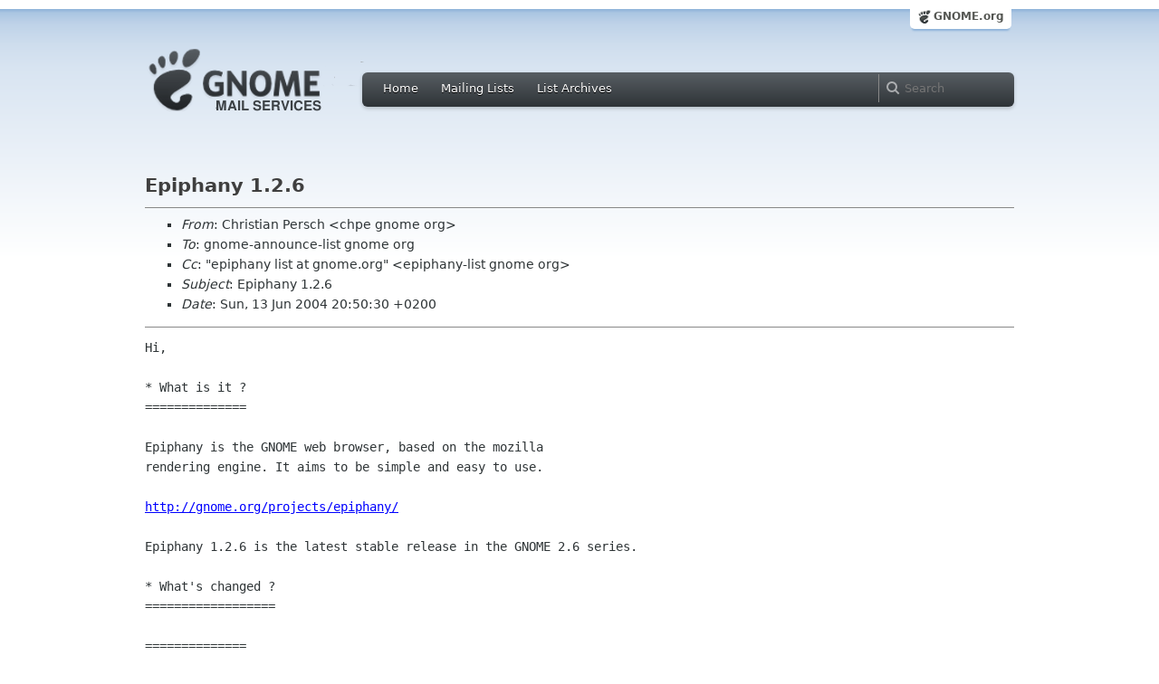

--- FILE ---
content_type: text/html; charset=utf-8
request_url: https://lists.gnome.org/archives/gnome-announce-list/2004-June/msg00035.html
body_size: 3546
content:
<!-- MHonArc v2.6.18 -->
<!--X-Subject: Epiphany 1.2.6 -->
<!--X-From-R13: Quevfgvna Brefpu <pucrNtabzr.bet> -->
<!--X-Date: Sun, 13 Jun 2004 14:50:37 &#45;0400 (EDT) -->
<!--X-Message-Id: 1087152629.2740.4.camel@swann.hpersch.de -->
<!--X-Content-Type: text/plain -->
<!--X-Head-End-->
<html xmlns="http://www.w3.org/1999/xhtml">
<head>
  <link href="/css/layout.css" rel="stylesheet" type="text/css" media="screen">
  <link href="/css/style.css" rel="stylesheet" type="text/css" media="all">
  <link href="/css/archive.css" rel="stylesheet" type="text/css" media="all">
  <link rel="icon" type="image/png" href="http://www.gnome.org/img/logo/foot-16.png">
  <link rel="SHORTCUT ICON" type="image/png" href="http://www.gnome.org/img/logo/foot-16.png">
  <LINK REV="made" HREF="mailto:chpe gnome org">
  <title>Epiphany 1.2.6</title>
</head>

<body>
  <!-- site header_archive -->
  <div id="page_archive">
  
   <div id="global_domain_bar_archive">
    <div class="maxwidth">
     <div class="tab">
      <a class="root" href="http://www.gnome.org/">GNOME.org</a>
     </div>
    </div>
   </div>
   
       <div id="header_archive">
	    <div id="logo_bar" class="container_12">
	 <div id="logo" class="grid_3">
          <a title="Go to home page" href="https://mail.gnome.org/"><img src="http://www-old.gnome.org/css/gnome-mail.png" alt="GNOME: Mail Services" /></a>
	 </div>

	  <div id="top_bar_archive" class="grid_9">
	   <div class="left">
		  <div class="menu-globalnav-container">
		    <ul id="menu-globalnav" class="menu">
		      <li id="menu-item-1039" class=
		      "menu-item menu-item-type-post_type menu-item-object-page menu-item-1039">
		      <a href="http://mail.gnome.org/">Home</a></li>

		      <li id="menu-item-1037" class=
		      "menu-item menu-item-type-post_type menu-item-object-page menu-item-1037">
		      <a href="https://mail.gnome.org/mailman/listinfo/">Mailing Lists</a></li>

		      <li id="menu-item-1040" class=
		      "menu-item menu-item-type-post_type menu-item-object-page menu-item-1040">
		      <a href="https://mail.gnome.org/archives/">List Archives</a></li>
		    </ul>
		  </div>
		</div>

		<div class="right">
		  <form role="search" method="get" id="searchform" action="http://www.google.com/custom">
		    <div>
		      <label class="hidden">Search</label> <input type="text" name="q" maxlength="255" size="15" class="searchTerms" placeholder="Search" />
		      <input type="hidden" name="domains" value="mail.gnome.org" /> <input type="hidden" name="hq" id="hq" value="inurl:/archives/" /> 		      <input type="hidden" name="sitesearch" value="mail.gnome.org" />
		    </div>
		  </form>
		</div>
	      </div> <!--end of top_bar_archive-->
	      
	    </div> <!-- end of logo_bar -->
	    </div> <!-- end of #header -->

	  </div>
	<!-- end site header -->

  <div id="body_archive_list" class="body">

<!--X-Body-Begin-->
<!--X-User-Header-->
<!--X-User-Header-End-->
<!--X-TopPNI-->
&nbsp;

<!--X-TopPNI-End-->
<!--X-MsgBody-->
<!--X-Subject-Header-Begin-->
<h1>Epiphany 1.2.6</h1>
<hr>
<!--X-Subject-Header-End-->
<!--X-Head-of-Message-->
<ul>
<li><em>From</em>: Christian Persch &lt;chpe gnome org&gt;</li>
<li><em>To</em>: gnome-announce-list gnome org</li>
<li><em>Cc</em>: &quot;epiphany list at gnome.org&quot; &lt;epiphany-list gnome org&gt;</li>
<li><em>Subject</em>: Epiphany 1.2.6</li>
<li><em>Date</em>: Sun, 13 Jun 2004 20:50:30 +0200</li>
</ul>
<!--X-Head-of-Message-End-->
<!--X-Head-Body-Sep-Begin-->
<hr>
<!--X-Head-Body-Sep-End-->
<!--X-Body-of-Message-->
<pre>Hi,

* What is it ?
==============

Epiphany is the GNOME web browser, based on the mozilla
rendering engine. It aims to be simple and easy to use.

<a  rel="nofollow" href="http://gnome.org/projects/epiphany/">http://gnome.org/projects/epiphany/</a>

Epiphany 1.2.6 is the latest stable release in the GNOME 2.6 series.

* What's changed ?
==================

==============
Epiphany 1.2.6
==============

Code changes

        * Support for mozilla 1.7rc1, 1.7rc2, 17rc3, 1.7 branch and trunk
          (Christian, Marco, Carlos Romero)
        * Eliminate external protocol handlers and use prefs instead (Christian Biesinger)
        * Various solaris portability fixes (Brian Cameron, Christian)
        * Filter unwanted urls from history (Christian) [#142143]
        * Disable xpinstall by default (Christian) [144035]

Bugfixes

        * Fix some compile warnings (Christian)
        * Use single sign-on prompt for downloads too (Christian)
        * Fix crash with popup window and when opening windows from command line
          (Christian) (backported from HEAD) [#142184]
        * Fix compilation with gcc 2.95 (Christian)
        * Fix LD_LIBRARY_PATH setting in startup script (Christian) [#141576]
        * Fix a mem leak in the toolbar editor (Christian)
        * Fix cookies-cleared notification (Christian)
        * Fix toolbar editor dragging theme bug (Crispin Flowerday)
        * Fix reload not to use forced reload by default (C. J. N. Breame) [#143365]
        * Fix filechooser default filename shown from web form file inputs (Christian)
        * Fix opening of webcal: urls (Marco) [#139040]
        * Fix check for firefox bookmarks file import (Christian)
        * Fix contextmenu on unfocused text fields (Marco) [#139040]

Documentation translations

        * Translated to spanish (es) by Francisco F. Serrador

Translations

        * &#x412;&#x43B;&#x430;&#x434;&#x438;&#x43C;&#x438;&#x440; &#x41F;&#x435;&#x442;&#x43A;&#x43E;&#x432; (bg)
        * &#x39D;&#x3AF;&#x3BA;&#x3BF;&#x3C2; &#x3A7;&#x3B1;&#x3C1;&#x3C9;&#x3BD;&#x3B9;&#x3C4;&#x3AC;&#x3BA;&#x3B7;&#x3C2;  (el)
        * &#xE2D;&#xE34;&#xE2A;&#xE23;&#xE34;&#xE22;&#xE30; &#xE44;&#xE1E;&#xE23;&#xE35;&#xE1E;&#xE48;&#xE32;&#xE22;&#xE24;&#xE17;&#xE18;&#xE34;&#xE4C; (th)
        * Gurban M&#xFC;hemmet Tewekgeli (tk)
        * &#x414;&#x43C;&#x438;&#x442;&#x440;&#x438;&#x439; &#x41C;&#x430;&#x441;&#x442;&#x440;&#x44E;&#x43A;&#x43E;&#x432; (ru)


* Where can I get it ?
======================

Source code:
<a  rel="nofollow" href="http://ftp.gnome.org/pub/GNOME/sources/epiphany/1.2/epiphany-1.2.6.tar.gz">http://ftp.gnome.org/pub/GNOME/sources/epiphany/1.2/epiphany-1.2.6.tar.gz</a>
with MD5 sum 62f3de7118894d6240c32a7f87de6c5e.

Epiphany 1.2.6 requires mozilla 1.4, 1.4.1, 1.4.2, 1.5, 1.6, or 1.7rc3. It has been
confirmed to work with mozilla 1.7rc3, and should work with
1.7 once released.

The recommended version is Mozilla 1.6:
<a  rel="nofollow" href="ftp://ftp.mozilla.org/pub/mozilla.org/mozilla/releases/mozilla1.6/src/mozilla-source-1.6.tar.bz2">ftp://ftp.mozilla.org/pub/mozilla.org/mozilla/releases/mozilla1.6/src/mozilla-source-1.6.tar.bz2</a>

More about dependencies and installation tips:
<a  rel="nofollow" href="http://gnome.org/projects/epiphany/downloads.html">http://gnome.org/projects/epiphany/downloads.html</a>

Enjoy.

Christian


</pre>
<!--X-Body-of-Message-End-->
<!--X-MsgBody-End-->
<!--X-Follow-Ups-->
<hr>
<!--X-Follow-Ups-End-->
<!--X-References-->
<!--X-References-End-->
<!--X-BotPNI-->
<HR>
[<a href="msg00034.html">Date Prev</a>][<a href="msg00037.html">Date Next</a>] &nbsp; [<a href="msg00034.html">Thread Prev</a>][<a href="msg00037.html">Thread Next</a>] &nbsp; 
[<A HREF="thread.html#00035">Thread Index</A>]
[<A HREF="date.html#00035">Date Index</A>]
[<A HREF="author.html#00035">Author Index</A>]

<!--X-BotPNI-End-->
<!--X-User-Footer-->
<!--X-User-Footer-End-->
</div> <!-- end of div.body -->

  <div id="footer_community"></div>

  <div id="footer_grass"></div>

  <div id="footer">
    <div class="container_12" id="container_12">
      <div class="links grid_9">
        <div class="menu-footer-container">
          <ul id="menu-footer" class="menu">
            <li id="menu-item-1048" class=
            "menu-item menu-item-type-custom menu-item-object-custom current-menu-item current_page_item menu-item-1048">
            <a href="http://www.gnome.org">The GNOME Project</a>

              <ul class="sub-menu">
                <li id="menu-item-1049" class=
                "menu-item menu-item-type-post_type menu-item-object-page menu-item-1049">
                <a href="http://www.gnome.org/about/">About Us</a></li>

                <li id="menu-item-1050" class=
                "menu-item menu-item-type-post_type menu-item-object-page menu-item-1050">
                <a href="http://www.gnome.org/get-involved/">Get Involved</a></li>

                <li id="menu-item-1051" class=
                "menu-item menu-item-type-post_type menu-item-object-page menu-item-1051">
                <a href="http://www.gnome.org/teams/">Teams</a></li>

                <li id="menu-item-1053" class=
                "menu-item menu-item-type-post_type menu-item-object-page menu-item-1053">
                <a href="http://www.gnome.org/support-gnome/">Support GNOME</a></li>

                <li id="menu-item-1054" class=
                "menu-item menu-item-type-post_type menu-item-object-page menu-item-1054">
                <a href="http://www.gnome.org/contact/">Contact Us</a></li>

                <li id="menu-item-2246" class=
                "menu-item menu-item-type-post_type menu-item-object-page menu-item-2246">
                <a href="http://www.gnome.org/foundation/">The GNOME Foundation</a></li>
              </ul>
            </li>

            <li id="menu-item-1047" class=
            "menu-item menu-item-type-custom menu-item-object-custom menu-item-1047">
              <a href="#">Resources</a>

              <ul class="sub-menu">
                <li id="menu-item-1055" class=
                "menu-item menu-item-type-custom menu-item-object-custom menu-item-1055">
                <a href="http://developer.gnome.org">Developer Center</a></li>

                <li id="menu-item-1056" class=
                "menu-item menu-item-type-custom menu-item-object-custom menu-item-1056">
                <a href="http://library.gnome.org">Documentation</a></li>

                <li id="menu-item-1057" class=
                "menu-item menu-item-type-custom menu-item-object-custom menu-item-1057">
                <a href="http://live.gnome.org">Wiki</a></li>

                <li id="menu-item-1058" class=
                "menu-item menu-item-type-custom menu-item-object-custom menu-item-1058">
                <a href="http://mail.gnome.org/mailman/listinfo">Mailing Lists</a></li>

                <li id="menu-item-1059" class=
                "menu-item menu-item-type-custom menu-item-object-custom menu-item-1059">
                <a href="http://live.gnome.org/GnomeIrcChannels">IRC Channels</a></li>

                <li id="menu-item-1060" class=
                "menu-item menu-item-type-custom menu-item-object-custom menu-item-1060">
                <a href="https://bugzilla.gnome.org/">Bug Tracker</a></li>

                <li id="menu-item-1061" class=
                "menu-item menu-item-type-custom menu-item-object-custom menu-item-1061">
                <a href="http://git.gnome.org/browse/">Development Code</a></li>

                <li id="menu-item-1062" class=
                "menu-item menu-item-type-custom menu-item-object-custom menu-item-1062">
                <a href="http://live.gnome.org/Jhbuild">Build Tool</a></li>
              </ul>
            </li>

            <li id="menu-item-1046" class=
            "menu-item menu-item-type-custom menu-item-object-custom menu-item-1046">
              <a href="http://www.gnome.org/news">News</a>

              <ul class="sub-menu">
                <li id="menu-item-1063" class=
                "menu-item menu-item-type-post_type menu-item-object-page menu-item-1063">
                <a href="http://www.gnome.org/press/">Press Releases</a></li>

                <li id="menu-item-1064" class=
                "menu-item menu-item-type-custom menu-item-object-custom menu-item-1064">
                <a href="http://www.gnome.org/start/stable">Latest Release</a></li>

                <li id="menu-item-1065" class=
                "menu-item menu-item-type-custom menu-item-object-custom menu-item-1065">
                <a href="http://planet.gnome.org">Planet GNOME</a></li>

                <li id="menu-item-1066" class=
                "menu-item menu-item-type-custom menu-item-object-custom menu-item-1066">
                <a href="http://gnomejournal.org">GNOME Journal</a></li>

                <li id="menu-item-1067" class=
                "menu-item menu-item-type-custom menu-item-object-custom menu-item-1067">
                <a href="http://news.gnome.org">Development News</a></li>

                <li id="menu-item-1068" class=
                "menu-item menu-item-type-custom menu-item-object-custom menu-item-1068">
                <a href="http://identi.ca/gnome">Identi.ca</a></li>

                <li id="menu-item-1069" class=
                "menu-item menu-item-type-custom menu-item-object-custom menu-item-1069">
                <a href="http://twitter.com/gnome">Twitter</a></li>
              </ul>
            </li>
          </ul>
        </div>
      </div>

      <div id="footnotes" class="grid_9">
       <p> Copyright &copy; 2005 - 2012 <a href="http://www.gnome.org/"><strong>The GNOME Project</strong></a>.<br />
       <small><a href="http://validator.w3.org/check/referer">Optimised</a> for <a href=
        "http://www.w3.org/">standards</a>. Hosted by <a href=
        "http://www.redhat.com/">Red Hat</a>.
        Powered by <a href="http://www.list.org/">MailMan</a></small></p>
      </div>
    </div>
  </div>

</body>
</html>
